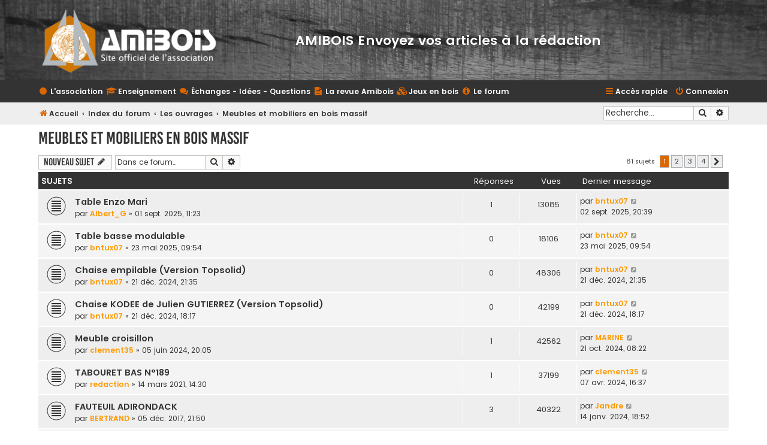

--- FILE ---
content_type: text/html; charset=UTF-8
request_url: https://www.amibois.com/forum/viewforum.php?f=13&sid=cc73ed8cf4d9e08407ee5c0b1e46b73d
body_size: 10616
content:
<!DOCTYPE html>
<html dir="ltr" lang="fr">
<head>
<link rel="apple-touch-icon" href="https://www.amibois.com/forum/images/apple-touch-icon.png">
<meta charset="utf-8" />
<link rel="shortcut icon" href="./images/favicon.ico" type="image/x-icon" />
<meta http-equiv="X-UA-Compatible" content="IE=edge">
<meta name="viewport" content="width=device-width, initial-scale=1" />
<!--modif-ajout de ce css pour la barre de menu en haut-->
<link href="./styles/flat-style/theme/amiboisstyles.css?" rel="stylesheet">

<title>Meubles et mobiliers en bois massif - Amibois</title>

<link rel="alternate" type="application/atom+xml" title="Flux - Amibois" href="/forum/app.php/feed?sid=3a4733004c26535f5e5d34c859a192d9">
<link rel="alternate" type="application/atom+xml" title="Flux - Nouvelles informations" href="/forum/app.php/feed/news?sid=3a4733004c26535f5e5d34c859a192d9">
<link rel="alternate" type="application/atom+xml" title="Flux - Tous les forums" href="/forum/app.php/feed/forums?sid=3a4733004c26535f5e5d34c859a192d9">
<link rel="alternate" type="application/atom+xml" title="Flux - Nouveaux sujets" href="/forum/app.php/feed/topics?sid=3a4733004c26535f5e5d34c859a192d9">
<link rel="alternate" type="application/atom+xml" title="Flux - Sujets actifs" href="/forum/app.php/feed/topics_active?sid=3a4733004c26535f5e5d34c859a192d9">
<link rel="alternate" type="application/atom+xml" title="Flux - Forum - Meubles et mobiliers en bois massif" href="/forum/app.php/feed/forum/13?sid=3a4733004c26535f5e5d34c859a192d9">

<link rel="canonical" href="https://www.amibois.com/forum/viewforum.php?f=13">

<!--
	phpBB style name: Flat Style
	Based on style:   prosilver (this is the default phpBB3 style)
	Original author:  Tom Beddard ( https://www.subBlue.com/ )
	Modified by:      Ian Bradley
-->

<link href="./assets/css/font-awesome.min.css?assets_version=307" rel="stylesheet">
<link href="./styles/flat-style/theme/stylesheet.css?assets_version=307" rel="stylesheet">
<link href="./styles/flat-style/theme/fr/stylesheet.css?assets_version=307" rel="stylesheet">




<!--[if lte IE 9]>
	<link href="./styles/flat-style/theme/tweaks.css?assets_version=307" rel="stylesheet">
<![endif]-->

<link href="./ext/phpbb/pages/styles/prosilver/theme/pages_common.css?assets_version=307" rel="stylesheet" type="text/css" media="screen" />


<!-- Global site tag (gtag.js) - Google Analytics -->
<script async src="https://www.googletagmanager.com/gtag/js?id=UA-157581740-1"></script>
<script>
  window.dataLayer = window.dataLayer || [];
  function gtag(){dataLayer.push(arguments);}
  gtag('js', new Date());

  gtag('config', 'UA-157581740-1');
</script>

</head>
<body id="phpbb" class="nojs notouch section-viewforum ltr ">

<div id="wrap" class="wrap"> <a id="top" class="top-anchor" accesskey="t"></a>
  <div id="page-header">
    <div class="headerbar" role="banner">
            <div class="inner">
        <div id="site-description"><!-- modif -->
          <a id="logo" class="logo" href="/" title="Page d'accueil"><span class="site_logo"></span></a>
          <div class="asso-description">
            <p>AMIBOIS  Envoyez vos articles à la rédaction</p>
          </div>
        </div>
      </div>
    </div>
      </div>
    <div class="navbar navbar-top" role="navigation">
	<div class="inner">

	<ul id="nav-main" class="nav-main linklist" role="menubar">

		<li class="menu-item dropdown-container responsive-menu" data-skip-responsive="true">
      <a href="#" class="dropdown-trigger">
        <i class="icon fa-circle fa-fw" aria-hidden="true"></i><span>L'association</span>
      </a>
      <div class="dropdown">
        <div class="pointer"><div class="pointer-inner"></div></div>
        <ul class="dropdown-contents" role="menu">
          <li class="separator"></li>
          <li><a href="/forum/app.php/qui-sommes-nous" role="menuitem"><span>Qui sommes nous ?</span></a></li>
          <li><a href="/forum/app.php/historique" role="menuitem"><span>Historique</span></a></li>
          <li><a href="/forum/app.php/contacts" role="menuitem"><span>Contacts</span></a></li>
          <li><a href="/forum/app.php/adhesion" role="menuitem"><span>Adhésion</span></a></li>
                  </ul>
      </div>
    </li>
    <li class="menu-item dropdown-container responsive-menu" data-skip-responsive="true">
      <a href="#" class="dropdown-trigger">
        <i class="icon fa-graduation-cap fa-fw" aria-hidden="true"></i><span>Enseignement</span>
      </a>
      <div class="dropdown">
        <div class="pointer"><div class="pointer-inner"></div></div>
        <ul class="dropdown-contents" role="menu">
          <li class="separator"></li>
          <li><a href="/forum/viewforum.php?f=12" role="menuitem"><span>Les ouvrages</span></a></li>
          <li><a href="/forum/viewforum.php?f=7" role="menuitem"><span>Les cours</span></a></li>
          <li><a href="/forum/viewforum.php?f=27" role="menuitem"><span>Sujets d'examens</span></a></li>
          <li><a href="/forum/viewforum.php?f=29" role="menuitem"><span>Gestion de classes</span></a></li>
        </ul>
      </div>
    </li>
    <li class="menu-item dropdown-container responsive-menu" data-skip-responsive="true">
      <a href="#" class="dropdown-trigger">
        <i class="icon fa-comments fa-fw" aria-hidden="true"></i><span>Échanges - Idées - Questions</span>
      </a>
      <div class="dropdown">
        <div class="pointer"><div class="pointer-inner"></div></div>
        <ul class="dropdown-contents" role="menu">
          <li class="separator"></li>
          <li><a href="/forum/viewforum.php?f=47" role="menuitem"><span>Informations officielles</span></a></li>
          <li><a href="/forum/viewforum.php?f=48" role="menuitem"><span>Travail collaboratif</span></a></li>
          <li><a href="/forum/viewforum.php?f=20" role="menuitem"><span>Demandes, annonces, idées</span></a></li>
        </ul>
      </div>
    </li>
    <li class="menu-item dropdown-container responsive-menu" data-skip-responsive="true">
      <a href="#" class="dropdown-trigger">
        <i class="icon fa-file-text fa-fw" aria-hidden="true"></i><span>La revue Amibois</span>
      </a>
      <div class="dropdown">
        <div class="pointer"><div class="pointer-inner"></div></div>
        <ul class="dropdown-contents" role="menu">
          <li class="separator"></li>
          <li><a href="/forum/viewforum.php?f=38" role="menuitem"><span>Les fichiers des revues</span></a></li>
          <li><a href="/forum/viewforum.php?f=36" role="menuitem"><span>Voir et télécharger en PDF</span></a></li>
          <li><a href="/forum/viewforum.php?f=37" role="menuitem"><span>Droits d'auteurs</span></a></li>
          <li><a href="/forum/viewtopic.php?f=38&t=865" role="menuitem"><span>Publier dans la revue</span></a></li>
        </ul>
      </div>
    </li>
    <li class="menu-item responsive-menu" data-skip-responsive="true">
      <a href="/forum/viewforum.php?f=44" role="menuitem">
        <i class="icon fa-cubes fa-fw" aria-hidden="true"></i><span>Jeux en bois</span>
      </a>
    </li>
    <li class="menu-item dropdown-container responsive-menu" data-skip-responsive="true">
      <a href="#" class="dropdown-trigger">
        <i class="icon fa-info-circle fa-fw" aria-hidden="true"></i><span>Le forum</span>
      </a>
      <div class="dropdown">
        <div class="pointer"><div class="pointer-inner"></div></div>
        <ul class="dropdown-contents" role="menu">
          <li class="separator"></li>
          <li><a href="/forum/viewtopic.php?f=2&t=864" role="menuitem"><span>Tutorial dépot de fichiers</span></a></li>
          <li><a href="/forum/viewtopic.php?f=2&t=14" role="menuitem"><span>Conditions d'utilisation</span></a></li>
          <li><a href="/forum/viewtopic.php?f=2&t=15" role="menuitem"><span>&Agrave; propos</span></a></li>
        </ul>
      </div>
    </li>

			<li class="rightside"  data-skip-responsive="true">
			<a href="./ucp.php?mode=login&amp;sid=3a4733004c26535f5e5d34c859a192d9" title="Connexion" accesskey="x" role="menuitem">
				<i class="icon fa-power-off fa-fw" aria-hidden="true"></i><span>Connexion</span>
			</a>
		</li>
			
            
    <li id="quick-links" class="rightside quick-links dropdown-container responsive-menu" data-skip-responsive="true">
      <a href="#" class="dropdown-trigger">
        <i class="icon fa-bars fa-fw" aria-hidden="true"></i><span>Accès rapide</span>
      </a>
      <div class="dropdown">
        <div class="pointer"><div class="pointer-inner"></div></div>
        <ul class="dropdown-contents" role="menu">
          
                      <li class="separator"></li>
                                                  <li>
                <a href="./search.php?search_id=unanswered&amp;sid=3a4733004c26535f5e5d34c859a192d9" role="menuitem">
                  <i class="icon fa-file fa-fw" aria-hidden="true"></i><span>Sujets sans réponse</span>
                </a>
              </li>
              <li>
                <a href="./search.php?search_id=active_topics&amp;sid=3a4733004c26535f5e5d34c859a192d9" role="menuitem">
                  <i class="icon fa-file fa-fw" aria-hidden="true"></i><span>Sujets actifs</span>
                </a>
              </li>
              <li class="separator"></li>
              <li>
                <a href="./search.php?sid=3a4733004c26535f5e5d34c859a192d9" role="menuitem">
                  <i class="icon fa-search fa-fw" aria-hidden="true"></i><span>Rechercher</span>
                </a>
              </li>
          
          
                      <li class="separator"></li>
                                      <li>
                <a href="./memberlist.php?mode=team&amp;sid=3a4733004c26535f5e5d34c859a192d9" role="menuitem">
                  <i class="icon fa-shield fa-fw" aria-hidden="true"></i><span>L’équipe du forum</span>
                </a>
              </li>
                                <li class="separator"></li>

                  </ul>
      </div>
    </li>

	</ul>
    </div>
</div>

<div class="navbar" role="navigation">
	<div class="inner">
	<ul id="nav-breadcrumbs" class="nav-breadcrumbs linklist navlinks" role="menubar" itemscope itemtype="https://schema.org/BreadcrumbList">
						<li class="breadcrumbs">
			<span class="crumb"  itemprop="itemListElement" itemscope itemtype="https://schema.org/ListItem"><meta itemprop="position" content="0" /><a href="/" itemprop="item" data-navbar-reference="home"><i class="icon fa-home fa-fw" aria-hidden="true"></i><span itemprop="name">Accueil</span></a></span>
							<span class="crumb"  itemprop="itemListElement" itemscope itemtype="https://schema.org/ListItem"><meta itemprop="position" content="1" /><a href="./index.php?sid=3a4733004c26535f5e5d34c859a192d9" itemprop="item" accesskey="h" data-navbar-reference="index"><span itemprop="name">Index du forum</span></a></span>

											<span class="crumb"  itemprop="itemListElement" itemscope itemtype="https://schema.org/ListItem" data-forum-id="12"><a href="./viewforum.php?f=12&amp;sid=3a4733004c26535f5e5d34c859a192d9" itemprop="item"><span itemprop="name">Les ouvrages</span></a></span>
															<span class="crumb"  itemprop="itemListElement" itemscope itemtype="https://schema.org/ListItem" data-forum-id="13"><a href="./viewforum.php?f=13&amp;sid=3a4733004c26535f5e5d34c859a192d9" itemprop="item"><span itemprop="name">Meubles et mobiliers en bois massif</span></a></span>
												</li>
		
							<li id="search-box" class="rightside search-box responsive-hide" role="search">
				<form action="./search.php?sid=3a4733004c26535f5e5d34c859a192d9" method="get" id="search">
				<fieldset>
					<input name="keywords" id="keywords" type="search" maxlength="128" title="Recherche par mots-clés" class="inputbox search tiny" size="20" value="" placeholder="Recherche…" />
					<button class="button button-search" type="submit" title="Rechercher">
						<i class="icon fa-search fa-fw" aria-hidden="true"></i><span class="sr-only">Rechercher</span>
					</button>
					<a href="./search.php?sid=3a4733004c26535f5e5d34c859a192d9" class="button button-search-end" title="Recherche avancée">
						<i class="icon fa-cog fa-fw" aria-hidden="true"></i><span class="sr-only">Recherche avancée</span>
					</a>
					<input type="hidden" name="sid" value="3a4733004c26535f5e5d34c859a192d9" />

				</fieldset>
				</form>
			</li>

			<li class="rightside responsive-search">
				<a href="./search.php?sid=3a4733004c26535f5e5d34c859a192d9" title="Voir les options de recherche avancée" role="menuitem">
					<i class="icon fa-search fa-fw" aria-hidden="true"></i><span class="sr-only">Rechercher</span>
				</a>
			</li>
					</ul>

	</div>
</div>
</div>


<a id="start_here" class="anchor"></a>
<div id="page-body" class="page-body" role="main">

<h1 class="forum-title"><a href="./viewforum.php?f=13&amp;sid=3a4733004c26535f5e5d34c859a192d9">Meubles et mobiliers en bois massif</a></h1>
<div>
	<!-- NOTE: remove the style="display: none" when you want to have the forum description on the forum body -->
	<div style="display: none !important;">Ici sont déposés tout les dossiers de fabrication de meuble et mobilier en bois massif.<br /></div>	</div>



	<div class="action-bar bar-top">

				
		<a href="./posting.php?mode=post&amp;f=13&amp;sid=3a4733004c26535f5e5d34c859a192d9" class="button" title="Écrire un nouveau sujet">
							<span>Nouveau sujet</span> <i class="icon fa-pencil fa-fw" aria-hidden="true"></i>
					</a>




				
			<div class="search-box" role="search">
			<form method="get" id="forum-search" action="./search.php?sid=3a4733004c26535f5e5d34c859a192d9">
			<fieldset>
				<input class="inputbox search tiny" type="search" name="keywords" id="search_keywords" size="20" placeholder="Dans ce forum…" />
				<button class="button button-search" type="submit" title="Rechercher">
					<i class="icon fa-search fa-fw" aria-hidden="true"></i><span class="sr-only">Rechercher</span>
				</button>
				<a href="./search.php?sid=3a4733004c26535f5e5d34c859a192d9" class="button button-search-end" title="Recherche avancée">
					<i class="icon fa-cog fa-fw" aria-hidden="true"></i><span class="sr-only">Recherche avancée</span>
				</a>
				<input type="hidden" name="fid[0]" value="13" />
<input type="hidden" name="sid" value="3a4733004c26535f5e5d34c859a192d9" />

			</fieldset>
			</form>
		</div>
	
	<div class="pagination">
        </div>


    <div class="pagination">
				81 sujets
					<ul>
		<li class="active"><span>1</span></li>
				<li><a class="button" href="./viewforum.php?f=13&amp;sid=3a4733004c26535f5e5d34c859a192d9&amp;start=25" role="button">2</a></li>
				<li><a class="button" href="./viewforum.php?f=13&amp;sid=3a4733004c26535f5e5d34c859a192d9&amp;start=50" role="button">3</a></li>
				<li><a class="button" href="./viewforum.php?f=13&amp;sid=3a4733004c26535f5e5d34c859a192d9&amp;start=75" role="button">4</a></li>
				<li class="arrow next"><a class="button button-icon-only" href="./viewforum.php?f=13&amp;sid=3a4733004c26535f5e5d34c859a192d9&amp;start=25" rel="next" role="button"><i class="icon fa-chevron-right fa-fw" aria-hidden="true"></i><span class="sr-only">Suivante</span></a></li>
	</ul>
			</div>

	</div>




	
			<div class="forumbg">
		<div class="inner">
		<ul class="topiclist">
			<li class="header">
				<dl class="row-item">
					<dt><div class="list-inner">Sujets</div></dt>
					<dd class="posts">Réponses</dd>
					<dd class="views">Vues</dd>
					<dd class="lastpost"><span>Dernier message</span></dd>
				</dl>
			</li>
		</ul>
		<ul class="topiclist topics">
	
				<li class="row bg1">
						<dl class="row-item topic_read">
				<dt title="Aucun message non lu">
										<div class="list-inner">
																		<a href="./viewtopic.php?f=13&amp;t=1141&amp;sid=3a4733004c26535f5e5d34c859a192d9" class="topictitle">Table Enzo Mari</a>																								<br />
						
												<div class="responsive-show" style="display: none;">
							Dernier message par <a href="./memberlist.php?mode=viewprofile&amp;u=2501&amp;sid=3a4733004c26535f5e5d34c859a192d9" style="color: #FF9900;" class="username-coloured">bntux07</a> &laquo; <a href="./viewtopic.php?f=13&amp;t=1141&amp;p=2288&amp;sid=3a4733004c26535f5e5d34c859a192d9#p2288" title="Aller au dernier message">02 sept. 2025, 20:39</a>
													</div>
													<span class="responsive-show left-box" style="display: none;">Réponses : <strong>1</strong></span>
													
						<div class="topic-poster responsive-hide left-box">
																					par <a href="./memberlist.php?mode=viewprofile&amp;u=2278&amp;sid=3a4733004c26535f5e5d34c859a192d9" style="color: #FF9900;" class="username-coloured">Albert_G</a> &raquo; 01 sept. 2025, 11:23
													</div>

						
											</div>
				</dt>
				<dd class="posts">1 <dfn>Réponses</dfn></dd>
				<dd class="views">13085 <dfn>Vues</dfn></dd>
				<dd class="lastpost">
					<span><dfn>Dernier message </dfn>par <a href="./memberlist.php?mode=viewprofile&amp;u=2501&amp;sid=3a4733004c26535f5e5d34c859a192d9" style="color: #FF9900;" class="username-coloured">bntux07</a>
													<a href="./viewtopic.php?f=13&amp;t=1141&amp;p=2288&amp;sid=3a4733004c26535f5e5d34c859a192d9#p2288" title="Aller au dernier message">
								<i class="icon fa-external-link-square fa-fw icon-lightgray icon-md" aria-hidden="true"></i><span class="sr-only"></span>
							</a>
												<br />02 sept. 2025, 20:39
					</span>
				</dd>
			</dl>
					</li>
		
	

	
	
				<li class="row bg2">
						<dl class="row-item topic_read">
				<dt title="Aucun message non lu">
										<div class="list-inner">
																		<a href="./viewtopic.php?f=13&amp;t=1137&amp;sid=3a4733004c26535f5e5d34c859a192d9" class="topictitle">Table basse modulable</a>																								<br />
						
												<div class="responsive-show" style="display: none;">
							Dernier message par <a href="./memberlist.php?mode=viewprofile&amp;u=2501&amp;sid=3a4733004c26535f5e5d34c859a192d9" style="color: #FF9900;" class="username-coloured">bntux07</a> &laquo; <a href="./viewtopic.php?f=13&amp;t=1137&amp;p=2275&amp;sid=3a4733004c26535f5e5d34c859a192d9#p2275" title="Aller au dernier message">23 mai 2025, 09:54</a>
													</div>
												
						<div class="topic-poster responsive-hide left-box">
																					par <a href="./memberlist.php?mode=viewprofile&amp;u=2501&amp;sid=3a4733004c26535f5e5d34c859a192d9" style="color: #FF9900;" class="username-coloured">bntux07</a> &raquo; 23 mai 2025, 09:54
													</div>

						
											</div>
				</dt>
				<dd class="posts">0 <dfn>Réponses</dfn></dd>
				<dd class="views">18106 <dfn>Vues</dfn></dd>
				<dd class="lastpost">
					<span><dfn>Dernier message </dfn>par <a href="./memberlist.php?mode=viewprofile&amp;u=2501&amp;sid=3a4733004c26535f5e5d34c859a192d9" style="color: #FF9900;" class="username-coloured">bntux07</a>
													<a href="./viewtopic.php?f=13&amp;t=1137&amp;p=2275&amp;sid=3a4733004c26535f5e5d34c859a192d9#p2275" title="Aller au dernier message">
								<i class="icon fa-external-link-square fa-fw icon-lightgray icon-md" aria-hidden="true"></i><span class="sr-only"></span>
							</a>
												<br />23 mai 2025, 09:54
					</span>
				</dd>
			</dl>
					</li>
		
	

	
	
				<li class="row bg1">
						<dl class="row-item topic_read">
				<dt title="Aucun message non lu">
										<div class="list-inner">
																		<a href="./viewtopic.php?f=13&amp;t=1128&amp;sid=3a4733004c26535f5e5d34c859a192d9" class="topictitle">Chaise empilable (Version Topsolid)</a>																								<br />
						
												<div class="responsive-show" style="display: none;">
							Dernier message par <a href="./memberlist.php?mode=viewprofile&amp;u=2501&amp;sid=3a4733004c26535f5e5d34c859a192d9" style="color: #FF9900;" class="username-coloured">bntux07</a> &laquo; <a href="./viewtopic.php?f=13&amp;t=1128&amp;p=2252&amp;sid=3a4733004c26535f5e5d34c859a192d9#p2252" title="Aller au dernier message">21 déc. 2024, 21:35</a>
													</div>
												
						<div class="topic-poster responsive-hide left-box">
																					par <a href="./memberlist.php?mode=viewprofile&amp;u=2501&amp;sid=3a4733004c26535f5e5d34c859a192d9" style="color: #FF9900;" class="username-coloured">bntux07</a> &raquo; 21 déc. 2024, 21:35
													</div>

						
											</div>
				</dt>
				<dd class="posts">0 <dfn>Réponses</dfn></dd>
				<dd class="views">48306 <dfn>Vues</dfn></dd>
				<dd class="lastpost">
					<span><dfn>Dernier message </dfn>par <a href="./memberlist.php?mode=viewprofile&amp;u=2501&amp;sid=3a4733004c26535f5e5d34c859a192d9" style="color: #FF9900;" class="username-coloured">bntux07</a>
													<a href="./viewtopic.php?f=13&amp;t=1128&amp;p=2252&amp;sid=3a4733004c26535f5e5d34c859a192d9#p2252" title="Aller au dernier message">
								<i class="icon fa-external-link-square fa-fw icon-lightgray icon-md" aria-hidden="true"></i><span class="sr-only"></span>
							</a>
												<br />21 déc. 2024, 21:35
					</span>
				</dd>
			</dl>
					</li>
		
	

	
	
				<li class="row bg2">
						<dl class="row-item topic_read">
				<dt title="Aucun message non lu">
										<div class="list-inner">
																		<a href="./viewtopic.php?f=13&amp;t=1127&amp;sid=3a4733004c26535f5e5d34c859a192d9" class="topictitle">Chaise KODEE de Julien GUTIERREZ (Version Topsolid)</a>																								<br />
						
												<div class="responsive-show" style="display: none;">
							Dernier message par <a href="./memberlist.php?mode=viewprofile&amp;u=2501&amp;sid=3a4733004c26535f5e5d34c859a192d9" style="color: #FF9900;" class="username-coloured">bntux07</a> &laquo; <a href="./viewtopic.php?f=13&amp;t=1127&amp;p=2251&amp;sid=3a4733004c26535f5e5d34c859a192d9#p2251" title="Aller au dernier message">21 déc. 2024, 18:17</a>
													</div>
												
						<div class="topic-poster responsive-hide left-box">
																					par <a href="./memberlist.php?mode=viewprofile&amp;u=2501&amp;sid=3a4733004c26535f5e5d34c859a192d9" style="color: #FF9900;" class="username-coloured">bntux07</a> &raquo; 21 déc. 2024, 18:17
													</div>

						
											</div>
				</dt>
				<dd class="posts">0 <dfn>Réponses</dfn></dd>
				<dd class="views">42199 <dfn>Vues</dfn></dd>
				<dd class="lastpost">
					<span><dfn>Dernier message </dfn>par <a href="./memberlist.php?mode=viewprofile&amp;u=2501&amp;sid=3a4733004c26535f5e5d34c859a192d9" style="color: #FF9900;" class="username-coloured">bntux07</a>
													<a href="./viewtopic.php?f=13&amp;t=1127&amp;p=2251&amp;sid=3a4733004c26535f5e5d34c859a192d9#p2251" title="Aller au dernier message">
								<i class="icon fa-external-link-square fa-fw icon-lightgray icon-md" aria-hidden="true"></i><span class="sr-only"></span>
							</a>
												<br />21 déc. 2024, 18:17
					</span>
				</dd>
			</dl>
					</li>
		
	

	
	
				<li class="row bg1">
						<dl class="row-item topic_read">
				<dt title="Aucun message non lu">
										<div class="list-inner">
																		<a href="./viewtopic.php?f=13&amp;t=1112&amp;sid=3a4733004c26535f5e5d34c859a192d9" class="topictitle">Meuble croisillon</a>																								<br />
						
												<div class="responsive-show" style="display: none;">
							Dernier message par <a href="./memberlist.php?mode=viewprofile&amp;u=2205&amp;sid=3a4733004c26535f5e5d34c859a192d9" style="color: #FF9900;" class="username-coloured">MARINE</a> &laquo; <a href="./viewtopic.php?f=13&amp;t=1112&amp;p=2248&amp;sid=3a4733004c26535f5e5d34c859a192d9#p2248" title="Aller au dernier message">21 oct. 2024, 08:22</a>
													</div>
													<span class="responsive-show left-box" style="display: none;">Réponses : <strong>1</strong></span>
													
						<div class="topic-poster responsive-hide left-box">
																					par <a href="./memberlist.php?mode=viewprofile&amp;u=2574&amp;sid=3a4733004c26535f5e5d34c859a192d9" style="color: #FF9900;" class="username-coloured">clement35</a> &raquo; 05 juin 2024, 20:05
													</div>

						
											</div>
				</dt>
				<dd class="posts">1 <dfn>Réponses</dfn></dd>
				<dd class="views">42562 <dfn>Vues</dfn></dd>
				<dd class="lastpost">
					<span><dfn>Dernier message </dfn>par <a href="./memberlist.php?mode=viewprofile&amp;u=2205&amp;sid=3a4733004c26535f5e5d34c859a192d9" style="color: #FF9900;" class="username-coloured">MARINE</a>
													<a href="./viewtopic.php?f=13&amp;t=1112&amp;p=2248&amp;sid=3a4733004c26535f5e5d34c859a192d9#p2248" title="Aller au dernier message">
								<i class="icon fa-external-link-square fa-fw icon-lightgray icon-md" aria-hidden="true"></i><span class="sr-only"></span>
							</a>
												<br />21 oct. 2024, 08:22
					</span>
				</dd>
			</dl>
					</li>
		
	

	
	
				<li class="row bg2">
						<dl class="row-item topic_read">
				<dt title="Aucun message non lu">
										<div class="list-inner">
																		<a href="./viewtopic.php?f=13&amp;t=975&amp;sid=3a4733004c26535f5e5d34c859a192d9" class="topictitle">TABOURET BAS N°189</a>																								<br />
						
												<div class="responsive-show" style="display: none;">
							Dernier message par <a href="./memberlist.php?mode=viewprofile&amp;u=2574&amp;sid=3a4733004c26535f5e5d34c859a192d9" style="color: #FF9900;" class="username-coloured">clement35</a> &laquo; <a href="./viewtopic.php?f=13&amp;t=975&amp;p=2210&amp;sid=3a4733004c26535f5e5d34c859a192d9#p2210" title="Aller au dernier message">07 avr. 2024, 16:37</a>
													</div>
													<span class="responsive-show left-box" style="display: none;">Réponses : <strong>1</strong></span>
													
						<div class="topic-poster responsive-hide left-box">
																					par <a href="./memberlist.php?mode=viewprofile&amp;u=491&amp;sid=3a4733004c26535f5e5d34c859a192d9" style="color: #FF9900;" class="username-coloured">redaction</a> &raquo; 14 mars 2021, 14:30
													</div>

						
											</div>
				</dt>
				<dd class="posts">1 <dfn>Réponses</dfn></dd>
				<dd class="views">37199 <dfn>Vues</dfn></dd>
				<dd class="lastpost">
					<span><dfn>Dernier message </dfn>par <a href="./memberlist.php?mode=viewprofile&amp;u=2574&amp;sid=3a4733004c26535f5e5d34c859a192d9" style="color: #FF9900;" class="username-coloured">clement35</a>
													<a href="./viewtopic.php?f=13&amp;t=975&amp;p=2210&amp;sid=3a4733004c26535f5e5d34c859a192d9#p2210" title="Aller au dernier message">
								<i class="icon fa-external-link-square fa-fw icon-lightgray icon-md" aria-hidden="true"></i><span class="sr-only"></span>
							</a>
												<br />07 avr. 2024, 16:37
					</span>
				</dd>
			</dl>
					</li>
		
	

	
	
				<li class="row bg1">
						<dl class="row-item topic_read">
				<dt title="Aucun message non lu">
										<div class="list-inner">
																		<a href="./viewtopic.php?f=13&amp;t=736&amp;sid=3a4733004c26535f5e5d34c859a192d9" class="topictitle">FAUTEUIL ADIRONDACK</a>																								<br />
						
												<div class="responsive-show" style="display: none;">
							Dernier message par <a href="./memberlist.php?mode=viewprofile&amp;u=954&amp;sid=3a4733004c26535f5e5d34c859a192d9" style="color: #FF9900;" class="username-coloured">Jandre</a> &laquo; <a href="./viewtopic.php?f=13&amp;t=736&amp;p=2161&amp;sid=3a4733004c26535f5e5d34c859a192d9#p2161" title="Aller au dernier message">14 janv. 2024, 18:52</a>
													</div>
													<span class="responsive-show left-box" style="display: none;">Réponses : <strong>3</strong></span>
													
						<div class="topic-poster responsive-hide left-box">
																					par <a href="./memberlist.php?mode=viewprofile&amp;u=269&amp;sid=3a4733004c26535f5e5d34c859a192d9" style="color: #FF9900;" class="username-coloured">BERTRAND</a> &raquo; 05 déc. 2017, 21:50
													</div>

						
											</div>
				</dt>
				<dd class="posts">3 <dfn>Réponses</dfn></dd>
				<dd class="views">40322 <dfn>Vues</dfn></dd>
				<dd class="lastpost">
					<span><dfn>Dernier message </dfn>par <a href="./memberlist.php?mode=viewprofile&amp;u=954&amp;sid=3a4733004c26535f5e5d34c859a192d9" style="color: #FF9900;" class="username-coloured">Jandre</a>
													<a href="./viewtopic.php?f=13&amp;t=736&amp;p=2161&amp;sid=3a4733004c26535f5e5d34c859a192d9#p2161" title="Aller au dernier message">
								<i class="icon fa-external-link-square fa-fw icon-lightgray icon-md" aria-hidden="true"></i><span class="sr-only"></span>
							</a>
												<br />14 janv. 2024, 18:52
					</span>
				</dd>
			</dl>
					</li>
		
	

	
	
				<li class="row bg2">
						<dl class="row-item topic_read">
				<dt title="Aucun message non lu">
										<div class="list-inner">
																		<a href="./viewtopic.php?f=13&amp;t=1069&amp;sid=3a4733004c26535f5e5d34c859a192d9" class="topictitle">Banquette Tokyo</a>																								<br />
						
												<div class="responsive-show" style="display: none;">
							Dernier message par <a href="./memberlist.php?mode=viewprofile&amp;u=2278&amp;sid=3a4733004c26535f5e5d34c859a192d9" style="color: #FF9900;" class="username-coloured">Albert_G</a> &laquo; <a href="./viewtopic.php?f=13&amp;t=1069&amp;p=2100&amp;sid=3a4733004c26535f5e5d34c859a192d9#p2100" title="Aller au dernier message">11 mars 2023, 10:30</a>
													</div>
												
						<div class="topic-poster responsive-hide left-box">
																					par <a href="./memberlist.php?mode=viewprofile&amp;u=2278&amp;sid=3a4733004c26535f5e5d34c859a192d9" style="color: #FF9900;" class="username-coloured">Albert_G</a> &raquo; 11 mars 2023, 10:30
													</div>

						
											</div>
				</dt>
				<dd class="posts">0 <dfn>Réponses</dfn></dd>
				<dd class="views">41498 <dfn>Vues</dfn></dd>
				<dd class="lastpost">
					<span><dfn>Dernier message </dfn>par <a href="./memberlist.php?mode=viewprofile&amp;u=2278&amp;sid=3a4733004c26535f5e5d34c859a192d9" style="color: #FF9900;" class="username-coloured">Albert_G</a>
													<a href="./viewtopic.php?f=13&amp;t=1069&amp;p=2100&amp;sid=3a4733004c26535f5e5d34c859a192d9#p2100" title="Aller au dernier message">
								<i class="icon fa-external-link-square fa-fw icon-lightgray icon-md" aria-hidden="true"></i><span class="sr-only"></span>
							</a>
												<br />11 mars 2023, 10:30
					</span>
				</dd>
			</dl>
					</li>
		
	

	
	
				<li class="row bg1">
						<dl class="row-item topic_read">
				<dt title="Aucun message non lu">
										<div class="list-inner">
																		<a href="./viewtopic.php?f=13&amp;t=1038&amp;sid=3a4733004c26535f5e5d34c859a192d9" class="topictitle">Tabouret Stage de découverte 3ème</a>																								<br />
						
												<div class="responsive-show" style="display: none;">
							Dernier message par <a href="./memberlist.php?mode=viewprofile&amp;u=976&amp;sid=3a4733004c26535f5e5d34c859a192d9" style="color: #FF9900;" class="username-coloured">BORNE Antoine</a> &laquo; <a href="./viewtopic.php?f=13&amp;t=1038&amp;p=2096&amp;sid=3a4733004c26535f5e5d34c859a192d9#p2096" title="Aller au dernier message">08 mars 2023, 20:50</a>
													</div>
													<span class="responsive-show left-box" style="display: none;">Réponses : <strong>2</strong></span>
													
						<div class="topic-poster responsive-hide left-box">
																					par <a href="./memberlist.php?mode=viewprofile&amp;u=2278&amp;sid=3a4733004c26535f5e5d34c859a192d9" style="color: #FF9900;" class="username-coloured">Albert_G</a> &raquo; 24 mars 2022, 17:42
													</div>

						
											</div>
				</dt>
				<dd class="posts">2 <dfn>Réponses</dfn></dd>
				<dd class="views">35868 <dfn>Vues</dfn></dd>
				<dd class="lastpost">
					<span><dfn>Dernier message </dfn>par <a href="./memberlist.php?mode=viewprofile&amp;u=976&amp;sid=3a4733004c26535f5e5d34c859a192d9" style="color: #FF9900;" class="username-coloured">BORNE Antoine</a>
													<a href="./viewtopic.php?f=13&amp;t=1038&amp;p=2096&amp;sid=3a4733004c26535f5e5d34c859a192d9#p2096" title="Aller au dernier message">
								<i class="icon fa-external-link-square fa-fw icon-lightgray icon-md" aria-hidden="true"></i><span class="sr-only"></span>
							</a>
												<br />08 mars 2023, 20:50
					</span>
				</dd>
			</dl>
					</li>
		
	

	
	
				<li class="row bg2">
						<dl class="row-item topic_read">
				<dt style="background-image: url(./images/icons/misc/resolved.gif); background-repeat: no-repeat;" title="Aucun message non lu">
										<div class="list-inner">
																		<a href="./viewtopic.php?f=13&amp;t=415&amp;sid=3a4733004c26535f5e5d34c859a192d9" class="topictitle">1200 plans de meubles</a>																								<br />
						
												<div class="responsive-show" style="display: none;">
							Dernier message par <a href="./memberlist.php?mode=viewprofile&amp;u=2400&amp;sid=3a4733004c26535f5e5d34c859a192d9" style="color: #FF9900;" class="username-coloured">lidness972</a> &laquo; <a href="./viewtopic.php?f=13&amp;t=415&amp;p=2083&amp;sid=3a4733004c26535f5e5d34c859a192d9#p2083" title="Aller au dernier message">09 févr. 2023, 15:47</a>
													</div>
													<span class="responsive-show left-box" style="display: none;">Réponses : <strong>15</strong></span>
													
						<div class="topic-poster responsive-hide left-box">
																					par <a href="./memberlist.php?mode=viewprofile&amp;u=67&amp;sid=3a4733004c26535f5e5d34c859a192d9" style="color: #FF9900;" class="username-coloured">juliengutierrez</a> &raquo; 22 août 2014, 17:13
													</div>

												<div class="pagination">
							<span><i class="icon fa-clone fa-fw" aria-hidden="true"></i></span>
							<ul>
															<li><a class="button" href="./viewtopic.php?f=13&amp;t=415&amp;sid=3a4733004c26535f5e5d34c859a192d9">1</a></li>
																							<li><a class="button" href="./viewtopic.php?f=13&amp;t=415&amp;sid=3a4733004c26535f5e5d34c859a192d9&amp;start=10">2</a></li>
																																													</ul>
						</div>
						
											</div>
				</dt>
				<dd class="posts">15 <dfn>Réponses</dfn></dd>
				<dd class="views">100887 <dfn>Vues</dfn></dd>
				<dd class="lastpost">
					<span><dfn>Dernier message </dfn>par <a href="./memberlist.php?mode=viewprofile&amp;u=2400&amp;sid=3a4733004c26535f5e5d34c859a192d9" style="color: #FF9900;" class="username-coloured">lidness972</a>
													<a href="./viewtopic.php?f=13&amp;t=415&amp;p=2083&amp;sid=3a4733004c26535f5e5d34c859a192d9#p2083" title="Aller au dernier message">
								<i class="icon fa-external-link-square fa-fw icon-lightgray icon-md" aria-hidden="true"></i><span class="sr-only"></span>
							</a>
												<br />09 févr. 2023, 15:47
					</span>
				</dd>
			</dl>
					</li>
		
	

	
	
				<li class="row bg1">
						<dl class="row-item topic_read">
				<dt title="Aucun message non lu">
										<div class="list-inner">
																		<a href="./viewtopic.php?f=13&amp;t=1063&amp;sid=3a4733004c26535f5e5d34c859a192d9" class="topictitle">Chaise Zig Zag de Gerrit Rietveld</a>																								<br />
						
												<div class="responsive-show" style="display: none;">
							Dernier message par <a href="./memberlist.php?mode=viewprofile&amp;u=2278&amp;sid=3a4733004c26535f5e5d34c859a192d9" style="color: #FF9900;" class="username-coloured">Albert_G</a> &laquo; <a href="./viewtopic.php?f=13&amp;t=1063&amp;p=2081&amp;sid=3a4733004c26535f5e5d34c859a192d9#p2081" title="Aller au dernier message">26 janv. 2023, 00:19</a>
													</div>
												
						<div class="topic-poster responsive-hide left-box">
																					par <a href="./memberlist.php?mode=viewprofile&amp;u=2278&amp;sid=3a4733004c26535f5e5d34c859a192d9" style="color: #FF9900;" class="username-coloured">Albert_G</a> &raquo; 26 janv. 2023, 00:19
													</div>

						
											</div>
				</dt>
				<dd class="posts">0 <dfn>Réponses</dfn></dd>
				<dd class="views">38835 <dfn>Vues</dfn></dd>
				<dd class="lastpost">
					<span><dfn>Dernier message </dfn>par <a href="./memberlist.php?mode=viewprofile&amp;u=2278&amp;sid=3a4733004c26535f5e5d34c859a192d9" style="color: #FF9900;" class="username-coloured">Albert_G</a>
													<a href="./viewtopic.php?f=13&amp;t=1063&amp;p=2081&amp;sid=3a4733004c26535f5e5d34c859a192d9#p2081" title="Aller au dernier message">
								<i class="icon fa-external-link-square fa-fw icon-lightgray icon-md" aria-hidden="true"></i><span class="sr-only"></span>
							</a>
												<br />26 janv. 2023, 00:19
					</span>
				</dd>
			</dl>
					</li>
		
	

	
	
				<li class="row bg2">
						<dl class="row-item topic_read">
				<dt title="Aucun message non lu">
										<div class="list-inner">
																		<a href="./viewtopic.php?f=13&amp;t=1019&amp;sid=3a4733004c26535f5e5d34c859a192d9" class="topictitle">Rising Chair de Robert Van Embricqs</a>																								<br />
						
												<div class="responsive-show" style="display: none;">
							Dernier message par <a href="./memberlist.php?mode=viewprofile&amp;u=906&amp;sid=3a4733004c26535f5e5d34c859a192d9" style="color: #FF9900;" class="username-coloured">Charbo</a> &laquo; <a href="./viewtopic.php?f=13&amp;t=1019&amp;p=2077&amp;sid=3a4733004c26535f5e5d34c859a192d9#p2077" title="Aller au dernier message">05 janv. 2023, 23:54</a>
													</div>
													<span class="responsive-show left-box" style="display: none;">Réponses : <strong>8</strong></span>
													
						<div class="topic-poster responsive-hide left-box">
																					par <a href="./memberlist.php?mode=viewprofile&amp;u=2278&amp;sid=3a4733004c26535f5e5d34c859a192d9" style="color: #FF9900;" class="username-coloured">Albert_G</a> &raquo; 03 janv. 2022, 21:27
													</div>

						
											</div>
				</dt>
				<dd class="posts">8 <dfn>Réponses</dfn></dd>
				<dd class="views">46828 <dfn>Vues</dfn></dd>
				<dd class="lastpost">
					<span><dfn>Dernier message </dfn>par <a href="./memberlist.php?mode=viewprofile&amp;u=906&amp;sid=3a4733004c26535f5e5d34c859a192d9" style="color: #FF9900;" class="username-coloured">Charbo</a>
													<a href="./viewtopic.php?f=13&amp;t=1019&amp;p=2077&amp;sid=3a4733004c26535f5e5d34c859a192d9#p2077" title="Aller au dernier message">
								<i class="icon fa-external-link-square fa-fw icon-lightgray icon-md" aria-hidden="true"></i><span class="sr-only"></span>
							</a>
												<br />05 janv. 2023, 23:54
					</span>
				</dd>
			</dl>
					</li>
		
	

	
	
				<li class="row bg1">
						<dl class="row-item topic_read">
				<dt title="Aucun message non lu">
										<div class="list-inner">
																		<a href="./viewtopic.php?f=13&amp;t=22&amp;sid=3a4733004c26535f5e5d34c859a192d9" class="topictitle">Table basse casse-tête Bac CN - Tradi</a>																								<br />
						
												<div class="responsive-show" style="display: none;">
							Dernier message par <a href="./memberlist.php?mode=viewprofile&amp;u=2168&amp;sid=3a4733004c26535f5e5d34c859a192d9" style="color: #FF9900;" class="username-coloured">PiriotuaPeterano</a> &laquo; <a href="./viewtopic.php?f=13&amp;t=22&amp;p=2044&amp;sid=3a4733004c26535f5e5d34c859a192d9#p2044" title="Aller au dernier message">07 sept. 2022, 19:51</a>
													</div>
													<span class="responsive-show left-box" style="display: none;">Réponses : <strong>6</strong></span>
													
						<div class="topic-poster responsive-hide left-box">
																					par <a href="./memberlist.php?mode=viewprofile&amp;u=64&amp;sid=3a4733004c26535f5e5d34c859a192d9" style="color: #FF9900;" class="username-coloured">liberty1972</a> &raquo; 28 oct. 2011, 09:31
													</div>

						
											</div>
				</dt>
				<dd class="posts">6 <dfn>Réponses</dfn></dd>
				<dd class="views">55457 <dfn>Vues</dfn></dd>
				<dd class="lastpost">
					<span><dfn>Dernier message </dfn>par <a href="./memberlist.php?mode=viewprofile&amp;u=2168&amp;sid=3a4733004c26535f5e5d34c859a192d9" style="color: #FF9900;" class="username-coloured">PiriotuaPeterano</a>
													<a href="./viewtopic.php?f=13&amp;t=22&amp;p=2044&amp;sid=3a4733004c26535f5e5d34c859a192d9#p2044" title="Aller au dernier message">
								<i class="icon fa-external-link-square fa-fw icon-lightgray icon-md" aria-hidden="true"></i><span class="sr-only"></span>
							</a>
												<br />07 sept. 2022, 19:51
					</span>
				</dd>
			</dl>
					</li>
		
	

	
	
				<li class="row bg2">
						<dl class="row-item topic_read">
				<dt title="Aucun message non lu">
										<div class="list-inner">
																		<a href="./viewtopic.php?f=13&amp;t=1040&amp;sid=3a4733004c26535f5e5d34c859a192d9" class="topictitle">Table basse Noguchi</a>																								<br />
						
												<div class="responsive-show" style="display: none;">
							Dernier message par <a href="./memberlist.php?mode=viewprofile&amp;u=54&amp;sid=3a4733004c26535f5e5d34c859a192d9" style="color: #AA0000;" class="username-coloured">Stephane</a> &laquo; <a href="./viewtopic.php?f=13&amp;t=1040&amp;p=2033&amp;sid=3a4733004c26535f5e5d34c859a192d9#p2033" title="Aller au dernier message">02 août 2022, 12:53</a>
													</div>
													<span class="responsive-show left-box" style="display: none;">Réponses : <strong>1</strong></span>
													
						<div class="topic-poster responsive-hide left-box">
																					par <a href="./memberlist.php?mode=viewprofile&amp;u=2278&amp;sid=3a4733004c26535f5e5d34c859a192d9" style="color: #FF9900;" class="username-coloured">Albert_G</a> &raquo; 07 avr. 2022, 10:42
													</div>

						
											</div>
				</dt>
				<dd class="posts">1 <dfn>Réponses</dfn></dd>
				<dd class="views">35252 <dfn>Vues</dfn></dd>
				<dd class="lastpost">
					<span><dfn>Dernier message </dfn>par <a href="./memberlist.php?mode=viewprofile&amp;u=54&amp;sid=3a4733004c26535f5e5d34c859a192d9" style="color: #AA0000;" class="username-coloured">Stephane</a>
													<a href="./viewtopic.php?f=13&amp;t=1040&amp;p=2033&amp;sid=3a4733004c26535f5e5d34c859a192d9#p2033" title="Aller au dernier message">
								<i class="icon fa-external-link-square fa-fw icon-lightgray icon-md" aria-hidden="true"></i><span class="sr-only"></span>
							</a>
												<br />02 août 2022, 12:53
					</span>
				</dd>
			</dl>
					</li>
		
	

	
	
				<li class="row bg1">
						<dl class="row-item topic_read">
				<dt title="Aucun message non lu">
										<div class="list-inner">
																		<a href="./viewtopic.php?f=13&amp;t=205&amp;sid=3a4733004c26535f5e5d34c859a192d9" class="topictitle">Mini chevalet</a>																								<br />
						
												<div class="responsive-show" style="display: none;">
							Dernier message par <a href="./memberlist.php?mode=viewprofile&amp;u=2392&amp;sid=3a4733004c26535f5e5d34c859a192d9" style="color: #FF9900;" class="username-coloured">Hamid</a> &laquo; <a href="./viewtopic.php?f=13&amp;t=205&amp;p=2006&amp;sid=3a4733004c26535f5e5d34c859a192d9#p2006" title="Aller au dernier message">05 avr. 2022, 20:34</a>
													</div>
													<span class="responsive-show left-box" style="display: none;">Réponses : <strong>3</strong></span>
													
						<div class="topic-poster responsive-hide left-box">
																					par <a href="./memberlist.php?mode=viewprofile&amp;u=61&amp;sid=3a4733004c26535f5e5d34c859a192d9" style="color: #FF9900;" class="username-coloured">savinabois</a> &raquo; 16 janv. 2013, 18:33
													</div>

						
											</div>
				</dt>
				<dd class="posts">3 <dfn>Réponses</dfn></dd>
				<dd class="views">81762 <dfn>Vues</dfn></dd>
				<dd class="lastpost">
					<span><dfn>Dernier message </dfn>par <a href="./memberlist.php?mode=viewprofile&amp;u=2392&amp;sid=3a4733004c26535f5e5d34c859a192d9" style="color: #FF9900;" class="username-coloured">Hamid</a>
													<a href="./viewtopic.php?f=13&amp;t=205&amp;p=2006&amp;sid=3a4733004c26535f5e5d34c859a192d9#p2006" title="Aller au dernier message">
								<i class="icon fa-external-link-square fa-fw icon-lightgray icon-md" aria-hidden="true"></i><span class="sr-only"></span>
							</a>
												<br />05 avr. 2022, 20:34
					</span>
				</dd>
			</dl>
					</li>
		
	

	
	
				<li class="row bg2">
						<dl class="row-item topic_read">
				<dt title="Aucun message non lu">
										<div class="list-inner">
																		<a href="./viewtopic.php?f=13&amp;t=1016&amp;sid=3a4733004c26535f5e5d34c859a192d9" class="topictitle">Etagères Alvéoles</a>																								<br />
						
												<div class="responsive-show" style="display: none;">
							Dernier message par <a href="./memberlist.php?mode=viewprofile&amp;u=2278&amp;sid=3a4733004c26535f5e5d34c859a192d9" style="color: #FF9900;" class="username-coloured">Albert_G</a> &laquo; <a href="./viewtopic.php?f=13&amp;t=1016&amp;p=1947&amp;sid=3a4733004c26535f5e5d34c859a192d9#p1947" title="Aller au dernier message">03 janv. 2022, 17:39</a>
													</div>
													<span class="responsive-show left-box" style="display: none;">Réponses : <strong>2</strong></span>
													
						<div class="topic-poster responsive-hide left-box">
																					par <a href="./memberlist.php?mode=viewprofile&amp;u=2278&amp;sid=3a4733004c26535f5e5d34c859a192d9" style="color: #FF9900;" class="username-coloured">Albert_G</a> &raquo; 12 déc. 2021, 19:18
													</div>

						
											</div>
				</dt>
				<dd class="posts">2 <dfn>Réponses</dfn></dd>
				<dd class="views">37602 <dfn>Vues</dfn></dd>
				<dd class="lastpost">
					<span><dfn>Dernier message </dfn>par <a href="./memberlist.php?mode=viewprofile&amp;u=2278&amp;sid=3a4733004c26535f5e5d34c859a192d9" style="color: #FF9900;" class="username-coloured">Albert_G</a>
													<a href="./viewtopic.php?f=13&amp;t=1016&amp;p=1947&amp;sid=3a4733004c26535f5e5d34c859a192d9#p1947" title="Aller au dernier message">
								<i class="icon fa-external-link-square fa-fw icon-lightgray icon-md" aria-hidden="true"></i><span class="sr-only"></span>
							</a>
												<br />03 janv. 2022, 17:39
					</span>
				</dd>
			</dl>
					</li>
		
	

	
	
				<li class="row bg1">
						<dl class="row-item topic_read">
				<dt title="Aucun message non lu">
										<div class="list-inner">
																		<a href="./viewtopic.php?f=13&amp;t=751&amp;sid=3a4733004c26535f5e5d34c859a192d9" class="topictitle">Petit meuble pour écran plat</a>																								<br />
						
												<div class="responsive-show" style="display: none;">
							Dernier message par <a href="./memberlist.php?mode=viewprofile&amp;u=2205&amp;sid=3a4733004c26535f5e5d34c859a192d9" style="color: #FF9900;" class="username-coloured">MARINE</a> &laquo; <a href="./viewtopic.php?f=13&amp;t=751&amp;p=1897&amp;sid=3a4733004c26535f5e5d34c859a192d9#p1897" title="Aller au dernier message">01 sept. 2021, 23:35</a>
													</div>
													<span class="responsive-show left-box" style="display: none;">Réponses : <strong>4</strong></span>
													
						<div class="topic-poster responsive-hide left-box">
																					par <a href="./memberlist.php?mode=viewprofile&amp;u=272&amp;sid=3a4733004c26535f5e5d34c859a192d9" style="color: #FF9900;" class="username-coloured">noel</a> &raquo; 08 janv. 2018, 22:10
													</div>

						
											</div>
				</dt>
				<dd class="posts">4 <dfn>Réponses</dfn></dd>
				<dd class="views">47764 <dfn>Vues</dfn></dd>
				<dd class="lastpost">
					<span><dfn>Dernier message </dfn>par <a href="./memberlist.php?mode=viewprofile&amp;u=2205&amp;sid=3a4733004c26535f5e5d34c859a192d9" style="color: #FF9900;" class="username-coloured">MARINE</a>
													<a href="./viewtopic.php?f=13&amp;t=751&amp;p=1897&amp;sid=3a4733004c26535f5e5d34c859a192d9#p1897" title="Aller au dernier message">
								<i class="icon fa-external-link-square fa-fw icon-lightgray icon-md" aria-hidden="true"></i><span class="sr-only"></span>
							</a>
												<br />01 sept. 2021, 23:35
					</span>
				</dd>
			</dl>
					</li>
		
	

	
	
				<li class="row bg2">
						<dl class="row-item topic_read">
				<dt title="Aucun message non lu">
										<div class="list-inner">
																		<a href="./viewtopic.php?f=13&amp;t=974&amp;sid=3a4733004c26535f5e5d34c859a192d9" class="topictitle">LAMPE N°189</a>																								<br />
						
												<div class="responsive-show" style="display: none;">
							Dernier message par <a href="./memberlist.php?mode=viewprofile&amp;u=491&amp;sid=3a4733004c26535f5e5d34c859a192d9" style="color: #FF9900;" class="username-coloured">redaction</a> &laquo; <a href="./viewtopic.php?f=13&amp;t=974&amp;p=1829&amp;sid=3a4733004c26535f5e5d34c859a192d9#p1829" title="Aller au dernier message">14 mars 2021, 14:25</a>
													</div>
												
						<div class="topic-poster responsive-hide left-box">
																					par <a href="./memberlist.php?mode=viewprofile&amp;u=491&amp;sid=3a4733004c26535f5e5d34c859a192d9" style="color: #FF9900;" class="username-coloured">redaction</a> &raquo; 14 mars 2021, 14:25
													</div>

						
											</div>
				</dt>
				<dd class="posts">0 <dfn>Réponses</dfn></dd>
				<dd class="views">36154 <dfn>Vues</dfn></dd>
				<dd class="lastpost">
					<span><dfn>Dernier message </dfn>par <a href="./memberlist.php?mode=viewprofile&amp;u=491&amp;sid=3a4733004c26535f5e5d34c859a192d9" style="color: #FF9900;" class="username-coloured">redaction</a>
													<a href="./viewtopic.php?f=13&amp;t=974&amp;p=1829&amp;sid=3a4733004c26535f5e5d34c859a192d9#p1829" title="Aller au dernier message">
								<i class="icon fa-external-link-square fa-fw icon-lightgray icon-md" aria-hidden="true"></i><span class="sr-only"></span>
							</a>
												<br />14 mars 2021, 14:25
					</span>
				</dd>
			</dl>
					</li>
		
	

	
	
				<li class="row bg1">
						<dl class="row-item topic_read">
				<dt title="Aucun message non lu">
										<div class="list-inner">
																		<a href="./viewtopic.php?f=13&amp;t=966&amp;sid=3a4733004c26535f5e5d34c859a192d9" class="topictitle">Mutation Académie de Nice</a>																								<br />
						
												<div class="responsive-show" style="display: none;">
							Dernier message par <a href="./memberlist.php?mode=viewprofile&amp;u=2199&amp;sid=3a4733004c26535f5e5d34c859a192d9" style="color: #FF9900;" class="username-coloured">stete</a> &laquo; <a href="./viewtopic.php?f=13&amp;t=966&amp;p=1822&amp;sid=3a4733004c26535f5e5d34c859a192d9#p1822" title="Aller au dernier message">07 mars 2021, 14:14</a>
													</div>
													<span class="responsive-show left-box" style="display: none;">Réponses : <strong>1</strong></span>
													
						<div class="topic-poster responsive-hide left-box">
																					par <a href="./memberlist.php?mode=viewprofile&amp;u=2199&amp;sid=3a4733004c26535f5e5d34c859a192d9" style="color: #FF9900;" class="username-coloured">stete</a> &raquo; 03 mars 2021, 17:00
													</div>

						
											</div>
				</dt>
				<dd class="posts">1 <dfn>Réponses</dfn></dd>
				<dd class="views">36400 <dfn>Vues</dfn></dd>
				<dd class="lastpost">
					<span><dfn>Dernier message </dfn>par <a href="./memberlist.php?mode=viewprofile&amp;u=2199&amp;sid=3a4733004c26535f5e5d34c859a192d9" style="color: #FF9900;" class="username-coloured">stete</a>
													<a href="./viewtopic.php?f=13&amp;t=966&amp;p=1822&amp;sid=3a4733004c26535f5e5d34c859a192d9#p1822" title="Aller au dernier message">
								<i class="icon fa-external-link-square fa-fw icon-lightgray icon-md" aria-hidden="true"></i><span class="sr-only"></span>
							</a>
												<br />07 mars 2021, 14:14
					</span>
				</dd>
			</dl>
					</li>
		
	

	
	
				<li class="row bg2">
						<dl class="row-item topic_read">
				<dt title="Aucun message non lu">
										<div class="list-inner">
																		<a href="./viewtopic.php?f=13&amp;t=961&amp;sid=3a4733004c26535f5e5d34c859a192d9" class="topictitle">l’ARBRE PORTE-BIJOUX N °188</a>																								<br />
						
												<div class="responsive-show" style="display: none;">
							Dernier message par <a href="./memberlist.php?mode=viewprofile&amp;u=491&amp;sid=3a4733004c26535f5e5d34c859a192d9" style="color: #FF9900;" class="username-coloured">redaction</a> &laquo; <a href="./viewtopic.php?f=13&amp;t=961&amp;p=1797&amp;sid=3a4733004c26535f5e5d34c859a192d9#p1797" title="Aller au dernier message">03 janv. 2021, 15:01</a>
													</div>
												
						<div class="topic-poster responsive-hide left-box">
																					par <a href="./memberlist.php?mode=viewprofile&amp;u=491&amp;sid=3a4733004c26535f5e5d34c859a192d9" style="color: #FF9900;" class="username-coloured">redaction</a> &raquo; 03 janv. 2021, 15:01
													</div>

						
											</div>
				</dt>
				<dd class="posts">0 <dfn>Réponses</dfn></dd>
				<dd class="views">36862 <dfn>Vues</dfn></dd>
				<dd class="lastpost">
					<span><dfn>Dernier message </dfn>par <a href="./memberlist.php?mode=viewprofile&amp;u=491&amp;sid=3a4733004c26535f5e5d34c859a192d9" style="color: #FF9900;" class="username-coloured">redaction</a>
													<a href="./viewtopic.php?f=13&amp;t=961&amp;p=1797&amp;sid=3a4733004c26535f5e5d34c859a192d9#p1797" title="Aller au dernier message">
								<i class="icon fa-external-link-square fa-fw icon-lightgray icon-md" aria-hidden="true"></i><span class="sr-only"></span>
							</a>
												<br />03 janv. 2021, 15:01
					</span>
				</dd>
			</dl>
					</li>
		
	

	
	
				<li class="row bg1">
						<dl class="row-item topic_read">
				<dt title="Aucun message non lu">
										<div class="list-inner">
																		<a href="./viewtopic.php?f=13&amp;t=955&amp;sid=3a4733004c26535f5e5d34c859a192d9" class="topictitle">Bancs de présentation N°188</a>																								<br />
						
												<div class="responsive-show" style="display: none;">
							Dernier message par <a href="./memberlist.php?mode=viewprofile&amp;u=491&amp;sid=3a4733004c26535f5e5d34c859a192d9" style="color: #FF9900;" class="username-coloured">redaction</a> &laquo; <a href="./viewtopic.php?f=13&amp;t=955&amp;p=1791&amp;sid=3a4733004c26535f5e5d34c859a192d9#p1791" title="Aller au dernier message">03 janv. 2021, 14:43</a>
													</div>
												
						<div class="topic-poster responsive-hide left-box">
																					par <a href="./memberlist.php?mode=viewprofile&amp;u=491&amp;sid=3a4733004c26535f5e5d34c859a192d9" style="color: #FF9900;" class="username-coloured">redaction</a> &raquo; 03 janv. 2021, 14:43
													</div>

						
											</div>
				</dt>
				<dd class="posts">0 <dfn>Réponses</dfn></dd>
				<dd class="views">36199 <dfn>Vues</dfn></dd>
				<dd class="lastpost">
					<span><dfn>Dernier message </dfn>par <a href="./memberlist.php?mode=viewprofile&amp;u=491&amp;sid=3a4733004c26535f5e5d34c859a192d9" style="color: #FF9900;" class="username-coloured">redaction</a>
													<a href="./viewtopic.php?f=13&amp;t=955&amp;p=1791&amp;sid=3a4733004c26535f5e5d34c859a192d9#p1791" title="Aller au dernier message">
								<i class="icon fa-external-link-square fa-fw icon-lightgray icon-md" aria-hidden="true"></i><span class="sr-only"></span>
							</a>
												<br />03 janv. 2021, 14:43
					</span>
				</dd>
			</dl>
					</li>
		
	

	
	
				<li class="row bg2">
						<dl class="row-item topic_read">
				<dt title="Aucun message non lu">
										<div class="list-inner">
																		<a href="./viewtopic.php?f=13&amp;t=939&amp;sid=3a4733004c26535f5e5d34c859a192d9" class="topictitle">Tabouret design,</a>																								<br />
						
												<div class="responsive-show" style="display: none;">
							Dernier message par <a href="./memberlist.php?mode=viewprofile&amp;u=2173&amp;sid=3a4733004c26535f5e5d34c859a192d9" style="color: #FF9900;" class="username-coloured">mattry</a> &laquo; <a href="./viewtopic.php?f=13&amp;t=939&amp;p=1748&amp;sid=3a4733004c26535f5e5d34c859a192d9#p1748" title="Aller au dernier message">13 oct. 2020, 18:17</a>
													</div>
													<span class="responsive-show left-box" style="display: none;">Réponses : <strong>2</strong></span>
													
						<div class="topic-poster responsive-hide left-box">
																					par <a href="./memberlist.php?mode=viewprofile&amp;u=2173&amp;sid=3a4733004c26535f5e5d34c859a192d9" style="color: #FF9900;" class="username-coloured">mattry</a> &raquo; 02 oct. 2020, 10:19
													</div>

						
											</div>
				</dt>
				<dd class="posts">2 <dfn>Réponses</dfn></dd>
				<dd class="views">38598 <dfn>Vues</dfn></dd>
				<dd class="lastpost">
					<span><dfn>Dernier message </dfn>par <a href="./memberlist.php?mode=viewprofile&amp;u=2173&amp;sid=3a4733004c26535f5e5d34c859a192d9" style="color: #FF9900;" class="username-coloured">mattry</a>
													<a href="./viewtopic.php?f=13&amp;t=939&amp;p=1748&amp;sid=3a4733004c26535f5e5d34c859a192d9#p1748" title="Aller au dernier message">
								<i class="icon fa-external-link-square fa-fw icon-lightgray icon-md" aria-hidden="true"></i><span class="sr-only"></span>
							</a>
												<br />13 oct. 2020, 18:17
					</span>
				</dd>
			</dl>
					</li>
		
	

	
	
				<li class="row bg1">
						<dl class="row-item topic_read">
				<dt title="Aucun message non lu">
										<div class="list-inner">
																		<a href="./viewtopic.php?f=13&amp;t=726&amp;sid=3a4733004c26535f5e5d34c859a192d9" class="topictitle">1800 plans de meubles (mise à jour)</a>																								<br />
						
												<div class="responsive-show" style="display: none;">
							Dernier message par <a href="./memberlist.php?mode=viewprofile&amp;u=2140&amp;sid=3a4733004c26535f5e5d34c859a192d9" style="color: #FF9900;" class="username-coloured">parry</a> &laquo; <a href="./viewtopic.php?f=13&amp;t=726&amp;p=1645&amp;sid=3a4733004c26535f5e5d34c859a192d9#p1645" title="Aller au dernier message">30 mars 2020, 18:13</a>
													</div>
													<span class="responsive-show left-box" style="display: none;">Réponses : <strong>4</strong></span>
													
						<div class="topic-poster responsive-hide left-box">
																					par <a href="./memberlist.php?mode=viewprofile&amp;u=67&amp;sid=3a4733004c26535f5e5d34c859a192d9" style="color: #FF9900;" class="username-coloured">juliengutierrez</a> &raquo; 30 sept. 2017, 20:26
													</div>

						
											</div>
				</dt>
				<dd class="posts">4 <dfn>Réponses</dfn></dd>
				<dd class="views">47750 <dfn>Vues</dfn></dd>
				<dd class="lastpost">
					<span><dfn>Dernier message </dfn>par <a href="./memberlist.php?mode=viewprofile&amp;u=2140&amp;sid=3a4733004c26535f5e5d34c859a192d9" style="color: #FF9900;" class="username-coloured">parry</a>
													<a href="./viewtopic.php?f=13&amp;t=726&amp;p=1645&amp;sid=3a4733004c26535f5e5d34c859a192d9#p1645" title="Aller au dernier message">
								<i class="icon fa-external-link-square fa-fw icon-lightgray icon-md" aria-hidden="true"></i><span class="sr-only"></span>
							</a>
												<br />30 mars 2020, 18:13
					</span>
				</dd>
			</dl>
					</li>
		
	

	
	
				<li class="row bg2">
						<dl class="row-item topic_read">
				<dt title="Aucun message non lu">
										<div class="list-inner">
																		<a href="./viewtopic.php?f=13&amp;t=872&amp;sid=3a4733004c26535f5e5d34c859a192d9" class="topictitle">Plan confiturier réalisé avec des CAP ébéniste</a>																								<br />
						
												<div class="responsive-show" style="display: none;">
							Dernier message par <a href="./memberlist.php?mode=viewprofile&amp;u=54&amp;sid=3a4733004c26535f5e5d34c859a192d9" style="color: #AA0000;" class="username-coloured">Stephane</a> &laquo; <a href="./viewtopic.php?f=13&amp;t=872&amp;p=1606&amp;sid=3a4733004c26535f5e5d34c859a192d9#p1606" title="Aller au dernier message">11 mars 2020, 22:50</a>
													</div>
													<span class="responsive-show left-box" style="display: none;">Réponses : <strong>2</strong></span>
													
						<div class="topic-poster responsive-hide left-box">
																					par <a href="./memberlist.php?mode=viewprofile&amp;u=2113&amp;sid=3a4733004c26535f5e5d34c859a192d9" style="color: #FF9900;" class="username-coloured">pascal61</a> &raquo; 10 mars 2020, 18:09
													</div>

						
											</div>
				</dt>
				<dd class="posts">2 <dfn>Réponses</dfn></dd>
				<dd class="views">38654 <dfn>Vues</dfn></dd>
				<dd class="lastpost">
					<span><dfn>Dernier message </dfn>par <a href="./memberlist.php?mode=viewprofile&amp;u=54&amp;sid=3a4733004c26535f5e5d34c859a192d9" style="color: #AA0000;" class="username-coloured">Stephane</a>
													<a href="./viewtopic.php?f=13&amp;t=872&amp;p=1606&amp;sid=3a4733004c26535f5e5d34c859a192d9#p1606" title="Aller au dernier message">
								<i class="icon fa-external-link-square fa-fw icon-lightgray icon-md" aria-hidden="true"></i><span class="sr-only"></span>
							</a>
												<br />11 mars 2020, 22:50
					</span>
				</dd>
			</dl>
					</li>
		
	

	
	
				<li class="row bg1">
						<dl class="row-item topic_read">
				<dt title="Aucun message non lu">
										<div class="list-inner">
																		<a href="./viewtopic.php?f=13&amp;t=825&amp;sid=3a4733004c26535f5e5d34c859a192d9" class="topictitle">Table basse pliante</a>																								<br />
						
												<div class="responsive-show" style="display: none;">
							Dernier message par <a href="./memberlist.php?mode=viewprofile&amp;u=976&amp;sid=3a4733004c26535f5e5d34c859a192d9" style="color: #FF9900;" class="username-coloured">BORNE Antoine</a> &laquo; <a href="./viewtopic.php?f=13&amp;t=825&amp;p=1598&amp;sid=3a4733004c26535f5e5d34c859a192d9#p1598" title="Aller au dernier message">03 mars 2020, 22:03</a>
													</div>
													<span class="responsive-show left-box" style="display: none;">Réponses : <strong>1</strong></span>
													
						<div class="topic-poster responsive-hide left-box">
																					par <a href="./memberlist.php?mode=viewprofile&amp;u=267&amp;sid=3a4733004c26535f5e5d34c859a192d9" style="color: #FF9900;" class="username-coloured">lancharro</a> &raquo; 21 avr. 2019, 13:30
													</div>

						
											</div>
				</dt>
				<dd class="posts">1 <dfn>Réponses</dfn></dd>
				<dd class="views">39799 <dfn>Vues</dfn></dd>
				<dd class="lastpost">
					<span><dfn>Dernier message </dfn>par <a href="./memberlist.php?mode=viewprofile&amp;u=976&amp;sid=3a4733004c26535f5e5d34c859a192d9" style="color: #FF9900;" class="username-coloured">BORNE Antoine</a>
													<a href="./viewtopic.php?f=13&amp;t=825&amp;p=1598&amp;sid=3a4733004c26535f5e5d34c859a192d9#p1598" title="Aller au dernier message">
								<i class="icon fa-external-link-square fa-fw icon-lightgray icon-md" aria-hidden="true"></i><span class="sr-only"></span>
							</a>
												<br />03 mars 2020, 22:03
					</span>
				</dd>
			</dl>
					</li>
		
				</ul>
		</div>
	</div>
	

	<div class="action-bar bar-bottom">
					
			<a href="./posting.php?mode=post&amp;f=13&amp;sid=3a4733004c26535f5e5d34c859a192d9" class="button" title="Écrire un nouveau sujet">
							<span>Nouveau sujet</span> <i class="icon fa-pencil fa-fw" aria-hidden="true"></i>
						</a>

					
					<form method="post" action="./viewforum.php?f=13&amp;sid=3a4733004c26535f5e5d34c859a192d9">
			<div class="dropdown-container dropdown-container-left dropdown-button-control sort-tools">
	<span title="Options d’affichage et de tri" class="button button-secondary dropdown-trigger dropdown-select">
		<i class="icon fa-sort-amount-asc fa-fw" aria-hidden="true"></i>
		<span class="caret"><i class="icon fa-sort-down fa-fw" aria-hidden="true"></i></span>
	</span>
	<div class="dropdown hidden">
		<div class="pointer"><div class="pointer-inner"></div></div>
		<div class="dropdown-contents">
			<fieldset class="display-options">
							<label>Afficher : <select name="st" id="st"><option value="0" selected="selected">Tous</option><option value="1">1 jour</option><option value="7">7 jours</option><option value="14">2 semaines</option><option value="30">1 mois</option><option value="90">3 mois</option><option value="180">6 mois</option><option value="365">1 an</option></select></label>
								<label>Trier par : <select name="sk" id="sk"><option value="a">Auteur</option><option value="t" selected="selected">Date</option><option value="r">Réponses</option><option value="s">Sujet</option><option value="v">Vues</option></select></label>
				<label>Ordre : <select name="sd" id="sd"><option value="a">Croissant</option><option value="d" selected="selected">Décroissant</option></select></label>
								<hr class="dashed" />
				<input type="submit" class="button2" name="sort" value="Aller" />
						</fieldset>
		</div>
	</div>
</div>
			</form>
		
		<div class="pagination">
						81 sujets
							<ul>
		<li class="active"><span>1</span></li>
				<li><a class="button" href="./viewforum.php?f=13&amp;sid=3a4733004c26535f5e5d34c859a192d9&amp;start=25" role="button">2</a></li>
				<li><a class="button" href="./viewforum.php?f=13&amp;sid=3a4733004c26535f5e5d34c859a192d9&amp;start=50" role="button">3</a></li>
				<li><a class="button" href="./viewforum.php?f=13&amp;sid=3a4733004c26535f5e5d34c859a192d9&amp;start=75" role="button">4</a></li>
				<li class="arrow next"><a class="button button-icon-only" href="./viewforum.php?f=13&amp;sid=3a4733004c26535f5e5d34c859a192d9&amp;start=25" rel="next" role="button"><i class="icon fa-chevron-right fa-fw" aria-hidden="true"></i><span class="sr-only">Suivante</span></a></li>
	</ul>
					</div>
	</div>


<div class="action-bar actions-jump">
		<p class="jumpbox-return">
		<a href="./index.php?sid=3a4733004c26535f5e5d34c859a192d9" class="left-box arrow-left" accesskey="r">
			<i class="icon fa-angle-left fa-fw icon-black" aria-hidden="true"></i><span>Retourner à l’index du forum</span>
		</a>
	</p>
	
		<div class="jumpbox dropdown-container dropdown-container-right dropdown-up dropdown-left dropdown-button-control" id="jumpbox">
			<span title="Aller à" class="button button-secondary dropdown-trigger dropdown-select">
				<span>Aller à</span>
				<span class="caret"><i class="icon fa-sort-down fa-fw" aria-hidden="true"></i></span>
			</span>
		<div class="dropdown">
			<div class="pointer"><div class="pointer-inner"></div></div>
			<ul class="dropdown-contents">
																				<li><a href="./viewforum.php?f=2&amp;sid=3a4733004c26535f5e5d34c859a192d9" class="jumpbox-forum-link"> <span> Réglement / A propos du forum /Tutoriel depôt de fichiers</span></a></li>
																<li><a href="./viewforum.php?f=54&amp;sid=3a4733004c26535f5e5d34c859a192d9" class="jumpbox-sub-link"><span class="spacer"></span> <span>&#8627; &nbsp; AUX AMIBOIS UTILISATEURS ET NOUVEAUX ADHERENTS</span></a></li>
																<li><a href="./viewforum.php?f=12&amp;sid=3a4733004c26535f5e5d34c859a192d9" class="jumpbox-sub-link"><span class="spacer"></span> <span>&#8627; &nbsp; Les ouvrages</span></a></li>
																<li><a href="./viewforum.php?f=13&amp;sid=3a4733004c26535f5e5d34c859a192d9" class="jumpbox-sub-link"><span class="spacer"></span><span class="spacer"></span> <span>&#8627; &nbsp; Meubles et mobiliers en bois massif</span></a></li>
																<li><a href="./viewforum.php?f=16&amp;sid=3a4733004c26535f5e5d34c859a192d9" class="jumpbox-sub-link"><span class="spacer"></span><span class="spacer"></span> <span>&#8627; &nbsp; Ouvrages d'agencement et meuble en matériaux dérivés</span></a></li>
																<li><a href="./viewforum.php?f=14&amp;sid=3a4733004c26535f5e5d34c859a192d9" class="jumpbox-sub-link"><span class="spacer"></span><span class="spacer"></span> <span>&#8627; &nbsp; Ouvrages de menuiseries extérieures</span></a></li>
																<li><a href="./viewforum.php?f=15&amp;sid=3a4733004c26535f5e5d34c859a192d9" class="jumpbox-sub-link"><span class="spacer"></span><span class="spacer"></span> <span>&#8627; &nbsp; Ouvrages de charpente, construction bois et escaliers</span></a></li>
																<li><a href="./viewforum.php?f=22&amp;sid=3a4733004c26535f5e5d34c859a192d9" class="jumpbox-sub-link"><span class="spacer"></span><span class="spacer"></span> <span>&#8627; &nbsp; Meuble et objet d'art</span></a></li>
																<li><a href="./viewforum.php?f=7&amp;sid=3a4733004c26535f5e5d34c859a192d9" class="jumpbox-sub-link"><span class="spacer"></span> <span>&#8627; &nbsp; Les cours</span></a></li>
																<li><a href="./viewforum.php?f=8&amp;sid=3a4733004c26535f5e5d34c859a192d9" class="jumpbox-sub-link"><span class="spacer"></span><span class="spacer"></span> <span>&#8627; &nbsp; Niveau SEGPA</span></a></li>
																<li><a href="./viewforum.php?f=9&amp;sid=3a4733004c26535f5e5d34c859a192d9" class="jumpbox-sub-link"><span class="spacer"></span><span class="spacer"></span> <span>&#8627; &nbsp; Niveau CAP - BEP</span></a></li>
																<li><a href="./viewforum.php?f=10&amp;sid=3a4733004c26535f5e5d34c859a192d9" class="jumpbox-sub-link"><span class="spacer"></span><span class="spacer"></span> <span>&#8627; &nbsp; Niveau Bac Pro</span></a></li>
																<li><a href="./viewforum.php?f=11&amp;sid=3a4733004c26535f5e5d34c859a192d9" class="jumpbox-sub-link"><span class="spacer"></span><span class="spacer"></span> <span>&#8627; &nbsp; Niveau Bac STI - BTS</span></a></li>
																<li><a href="./viewforum.php?f=27&amp;sid=3a4733004c26535f5e5d34c859a192d9" class="jumpbox-sub-link"><span class="spacer"></span> <span>&#8627; &nbsp; Sujets d'examens et referentiels tous niveaux</span></a></li>
																<li><a href="./viewforum.php?f=30&amp;sid=3a4733004c26535f5e5d34c859a192d9" class="jumpbox-sub-link"><span class="spacer"></span><span class="spacer"></span> <span>&#8627; &nbsp; Référentiels et textes officiels</span></a></li>
																<li><a href="./viewforum.php?f=31&amp;sid=3a4733004c26535f5e5d34c859a192d9" class="jumpbox-sub-link"><span class="spacer"></span><span class="spacer"></span> <span>&#8627; &nbsp; Sujets d'examens</span></a></li>
																<li><a href="./viewforum.php?f=29&amp;sid=3a4733004c26535f5e5d34c859a192d9" class="jumpbox-sub-link"><span class="spacer"></span> <span>&#8627; &nbsp; Gestion de classe, élèves, progressions...</span></a></li>
																<li><a href="./viewforum.php?f=19&amp;sid=3a4733004c26535f5e5d34c859a192d9" class="jumpbox-cat-link"> <span> Échanges - Idées - Questions</span></a></li>
																<li><a href="./viewforum.php?f=47&amp;sid=3a4733004c26535f5e5d34c859a192d9" class="jumpbox-sub-link"><span class="spacer"></span> <span>&#8627; &nbsp; Relai d'informations officielles</span></a></li>
																<li><a href="./viewforum.php?f=48&amp;sid=3a4733004c26535f5e5d34c859a192d9" class="jumpbox-sub-link"><span class="spacer"></span> <span>&#8627; &nbsp; Travail collaboratif</span></a></li>
																<li><a href="./viewforum.php?f=20&amp;sid=3a4733004c26535f5e5d34c859a192d9" class="jumpbox-sub-link"><span class="spacer"></span> <span>&#8627; &nbsp; Demandes, vie des régions, échange d'idées, annonces...</span></a></li>
																<li><a href="./viewforum.php?f=38&amp;sid=3a4733004c26535f5e5d34c859a192d9" class="jumpbox-sub-link"><span class="spacer"></span> <span>&#8627; &nbsp; Les fichiers des revues</span></a></li>
																<li><a href="./viewforum.php?f=36&amp;sid=3a4733004c26535f5e5d34c859a192d9" class="jumpbox-sub-link"><span class="spacer"></span> <span>&#8627; &nbsp; Feuilleter ou voir en PDF</span></a></li>
																<li><a href="./viewforum.php?f=37&amp;sid=3a4733004c26535f5e5d34c859a192d9" class="jumpbox-sub-link"><span class="spacer"></span> <span>&#8627; &nbsp; Droits d'auteurs</span></a></li>
																<li><a href="./viewforum.php?f=44&amp;sid=3a4733004c26535f5e5d34c859a192d9" class="jumpbox-forum-link"> <span> Jeux en bois</span></a></li>
											</ul>
		</div>
	</div>

	</div>


	<div class="stat-block permissions">
		<h3>Permissions du forum</h3>
		<p>Vous <strong>ne pouvez pas</strong> poster de nouveaux sujets<br />Vous <strong>ne pouvez pas</strong> répondre aux sujets<br />Vous <strong>ne pouvez pas</strong> modifier vos messages<br />Vous <strong>ne pouvez pas</strong> supprimer vos messages<br />Vous <strong>ne pouvez pas</strong> joindre des fichiers<br /></p>
	</div>

			</div>


<div id="page-footer" class="page-footer" role="contentinfo">
	<div class="navbar navbar-bottom" role="navigation">
	<div class="inner">

	<ul id="nav-footer" class="nav-footer linklist" role="menubar">
		<li class="breadcrumbs">
									<span class="crumb"><a href="./index.php?sid=3a4733004c26535f5e5d34c859a192d9" data-navbar-reference="index"><i class="icon fa-home fa-fw" aria-hidden="true"></i><span>Index du forum</span></a></span>						<span class="crumb">
				<a href="/forum/app.php/contacts" data-navbar-reference="contact">
					<i class="icon fa-envelope fa-fw" aria-hidden="true"></i><span>Nous contacter</span>
				</a>
			</span>
		</li>
	<!--modif suppression de la balise li pour surveiller un sujet miser dans la div action-bar -->
		
							<li class="rightside">
				<a href="./ucp.php?mode=delete_cookies&amp;sid=3a4733004c26535f5e5d34c859a192d9" data-ajax="true" data-refresh="true" role="menuitem">
					<i class="icon fa-trash fa-fw" aria-hidden="true"></i><span>Supprimer les cookies du forum</span>
				</a>
			</li>
				
					</ul>

	</div>
</div>

	<div class="copyright">
        <span>Flat Style by <a href="https://iansvivarium.com">Ian Bradley</a> &bull; Développé par <a href="https://www.phpbb.com/">phpBB</a>&reg; Forum Software &copy; phpBB Limited</span><br />
									</div>

	<div id="darkenwrapper" class="darkenwrapper" data-ajax-error-title="Erreur AJAX" data-ajax-error-text="Quelque chose s’est mal passé lors du traitement de votre demande." data-ajax-error-text-abort="Requête annulée par l’utilisateur." data-ajax-error-text-timeout="Votre demande a expiré. Essayez à nouveau." data-ajax-error-text-parsererror="Quelque chose s’est mal passé lors du traitement de votre demande et le serveur a renvoyé une réponse invalide.">
		<div id="darken" class="darken">&nbsp;</div>
	</div>

	<div id="phpbb_alert" class="phpbb_alert" data-l-err="Erreur" data-l-timeout-processing-req="Délai d’attente de la demande dépassé.">
		<a href="#" class="alert_close">
			<i class="icon fa-times-circle fa-fw" aria-hidden="true"></i>
		</a>
		<h3 class="alert_title">&nbsp;</h3><p class="alert_text"></p>
	</div>
	<div id="phpbb_confirm" class="phpbb_alert">
		<a href="#" class="alert_close">
			<i class="icon fa-times-circle fa-fw" aria-hidden="true"></i>
		</a>
		<div class="alert_text"></div>
	</div>
</div>

</div>

<div>
	<a id="bottom" class="anchor" accesskey="z"></a>
	<img src="./cron.php?cron_type=cron.task.core.tidy_sessions&amp;sid=3a4733004c26535f5e5d34c859a192d9" width="1" height="1" alt="cron" /></div>

<script type="text/javascript" src="./assets/javascript/jquery.min.js?assets_version=307"></script>
<script type="text/javascript" src="./assets/javascript/core.js?assets_version=307"></script>


	<script type="text/javascript">
	// Open external links on a new tab
	function externalLinks() {
		for(var c = document.getElementsByTagName("a"), a = 0;a < c.length;a++) {
			var b = c[a];
			b.getAttribute("href") && b.hostname !== location.hostname && (b.target = "_blank")
		}
	};
	externalLinks();
	</script>
<script type="text/javascript" src="./styles/prosilver/template/forum_fn.js?assets_version=307"></script>
<script type="text/javascript" src="./styles/prosilver/template/ajax.js?assets_version=307"></script>



</body>
</html>
